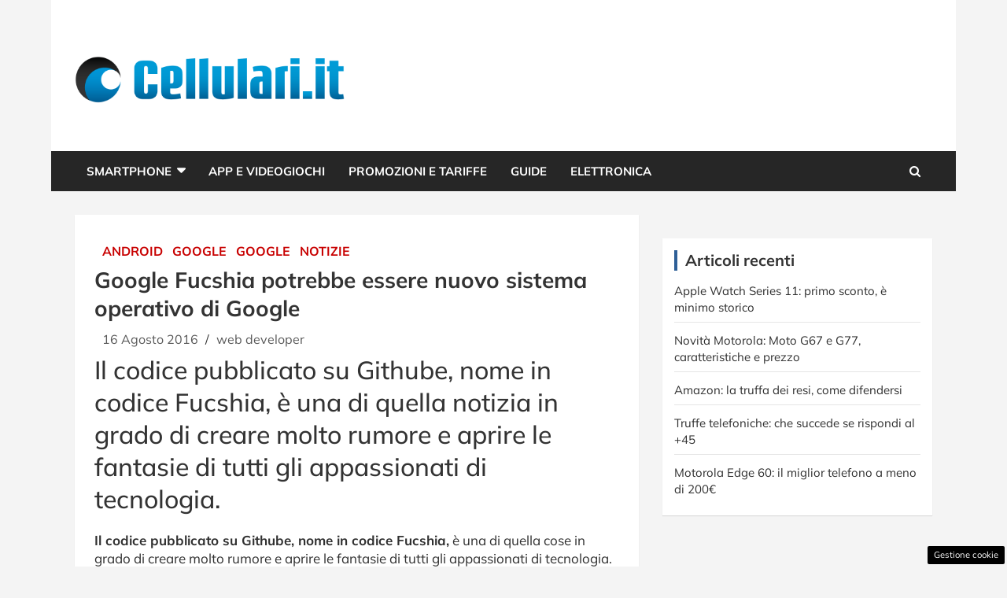

--- FILE ---
content_type: text/html; charset=UTF-8
request_url: https://www.cellulari.it/google-fucshia-potrebbe-essere-nuovo-sistema-operativo-di-google/
body_size: 16342
content:
<!doctype html>
<html lang="it-IT">
<head>

	
	<meta charset="UTF-8"><link rel="preload" href="https://www.cellulari.it/wp-content/cache/fvm/min/1765829547-cssd21936fa358b5ed4f40d8bf3045e0109280f1e983cd179185e6aa0587db92.css" as="style" media="all" />
<link rel="preload" href="https://www.cellulari.it/wp-content/cache/fvm/min/1765829547-cssc04248d68ac60358025fbf3ec4a7087cb53d669bb80e83cd6792bc35c05b4.css" as="style" media="all" />
<link rel="preload" href="https://www.cellulari.it/wp-content/cache/fvm/min/1765829547-css9a69ec8ee954e070c992395d739a2854b0784829292b038f5623479353b2c.css" as="style" media="all" />
<link rel="preload" href="https://www.cellulari.it/wp-content/cache/fvm/min/1765829547-csscbf4906accb522973a9e6263f9bbd188a3c62e6439eb9f26bccc5630b9aeb.css" as="style" media="all" />
<link rel="preload" href="https://www.cellulari.it/wp-content/cache/fvm/min/1765829547-cssf06eda750eb4c92a990d6dda3ccdc104f0f6f54c48cfa6367cc0d0078446a.css" as="style" media="all" />
<link rel="preload" href="https://www.cellulari.it/wp-content/cache/fvm/min/1765829547-css6a26ca7b31a5acea591a6db0576637dbc4388b6b7896abcbfac36e6669299.css" as="style" media="all" />
<link rel="preload" href="https://www.cellulari.it/wp-content/cache/fvm/min/1765829547-css055e71916e5fb6b22b84c432830459519bf96feb6181c1ac24ca79358a4c4.css" as="style" media="all" />
<link rel="preload" href="https://www.cellulari.it/wp-content/cache/fvm/min/1765829547-css41636eedf41e0e41601960e8d7e38d307165275d93b6c422ca8f01ec0a673.css" as="style" media="all" />
<link rel="preload" href="https://www.cellulari.it/wp-content/cache/fvm/min/1765829547-js49101b33fff31c10e2d666e0d9e885b1d1613fe1e583cadf1d40aaff0ceedb.js" as="script" />
<link rel="preload" href="https://www.cellulari.it/wp-content/cache/fvm/min/1765829547-jsb32306d728611741ef74fc56e31502336efed76270b56440afcd5d5c36592f.js" as="script" /><script data-cfasync="false">if(navigator.userAgent.match(/MSIE|Internet Explorer/i)||navigator.userAgent.match(/Trident\/7\..*?rv:11/i)){var href=document.location.href;if(!href.match(/[?&]iebrowser/)){if(href.indexOf("?")==-1){if(href.indexOf("#")==-1){document.location.href=href+"?iebrowser=1"}else{document.location.href=href.replace("#","?iebrowser=1#")}}else{if(href.indexOf("#")==-1){document.location.href=href+"&iebrowser=1"}else{document.location.href=href.replace("#","&iebrowser=1#")}}}}</script>
<script data-cfasync="false">class FVMLoader{constructor(e){this.triggerEvents=e,this.eventOptions={passive:!0},this.userEventListener=this.triggerListener.bind(this),this.delayedScripts={normal:[],async:[],defer:[]},this.allJQueries=[]}_addUserInteractionListener(e){this.triggerEvents.forEach(t=>window.addEventListener(t,e.userEventListener,e.eventOptions))}_removeUserInteractionListener(e){this.triggerEvents.forEach(t=>window.removeEventListener(t,e.userEventListener,e.eventOptions))}triggerListener(){this._removeUserInteractionListener(this),"loading"===document.readyState?document.addEventListener("DOMContentLoaded",this._loadEverythingNow.bind(this)):this._loadEverythingNow()}async _loadEverythingNow(){this._runAllDelayedCSS(),this._delayEventListeners(),this._delayJQueryReady(this),this._handleDocumentWrite(),this._registerAllDelayedScripts(),await this._loadScriptsFromList(this.delayedScripts.normal),await this._loadScriptsFromList(this.delayedScripts.defer),await this._loadScriptsFromList(this.delayedScripts.async),await this._triggerDOMContentLoaded(),await this._triggerWindowLoad(),window.dispatchEvent(new Event("wpr-allScriptsLoaded"))}_registerAllDelayedScripts(){document.querySelectorAll("script[type=fvmdelay]").forEach(e=>{e.hasAttribute("src")?e.hasAttribute("async")&&!1!==e.async?this.delayedScripts.async.push(e):e.hasAttribute("defer")&&!1!==e.defer||"module"===e.getAttribute("data-type")?this.delayedScripts.defer.push(e):this.delayedScripts.normal.push(e):this.delayedScripts.normal.push(e)})}_runAllDelayedCSS(){document.querySelectorAll("link[rel=fvmdelay]").forEach(e=>{e.setAttribute("rel","stylesheet")})}async _transformScript(e){return await this._requestAnimFrame(),new Promise(t=>{const n=document.createElement("script");let r;[...e.attributes].forEach(e=>{let t=e.nodeName;"type"!==t&&("data-type"===t&&(t="type",r=e.nodeValue),n.setAttribute(t,e.nodeValue))}),e.hasAttribute("src")?(n.addEventListener("load",t),n.addEventListener("error",t)):(n.text=e.text,t()),e.parentNode.replaceChild(n,e)})}async _loadScriptsFromList(e){const t=e.shift();return t?(await this._transformScript(t),this._loadScriptsFromList(e)):Promise.resolve()}_delayEventListeners(){let e={};function t(t,n){!function(t){function n(n){return e[t].eventsToRewrite.indexOf(n)>=0?"wpr-"+n:n}e[t]||(e[t]={originalFunctions:{add:t.addEventListener,remove:t.removeEventListener},eventsToRewrite:[]},t.addEventListener=function(){arguments[0]=n(arguments[0]),e[t].originalFunctions.add.apply(t,arguments)},t.removeEventListener=function(){arguments[0]=n(arguments[0]),e[t].originalFunctions.remove.apply(t,arguments)})}(t),e[t].eventsToRewrite.push(n)}function n(e,t){let n=e[t];Object.defineProperty(e,t,{get:()=>n||function(){},set(r){e["wpr"+t]=n=r}})}t(document,"DOMContentLoaded"),t(window,"DOMContentLoaded"),t(window,"load"),t(window,"pageshow"),t(document,"readystatechange"),n(document,"onreadystatechange"),n(window,"onload"),n(window,"onpageshow")}_delayJQueryReady(e){let t=window.jQuery;Object.defineProperty(window,"jQuery",{get:()=>t,set(n){if(n&&n.fn&&!e.allJQueries.includes(n)){n.fn.ready=n.fn.init.prototype.ready=function(t){e.domReadyFired?t.bind(document)(n):document.addEventListener("DOMContentLoaded2",()=>t.bind(document)(n))};const t=n.fn.on;n.fn.on=n.fn.init.prototype.on=function(){if(this[0]===window){function e(e){return e.split(" ").map(e=>"load"===e||0===e.indexOf("load.")?"wpr-jquery-load":e).join(" ")}"string"==typeof arguments[0]||arguments[0]instanceof String?arguments[0]=e(arguments[0]):"object"==typeof arguments[0]&&Object.keys(arguments[0]).forEach(t=>{delete Object.assign(arguments[0],{[e(t)]:arguments[0][t]})[t]})}return t.apply(this,arguments),this},e.allJQueries.push(n)}t=n}})}async _triggerDOMContentLoaded(){this.domReadyFired=!0,await this._requestAnimFrame(),document.dispatchEvent(new Event("DOMContentLoaded2")),await this._requestAnimFrame(),window.dispatchEvent(new Event("DOMContentLoaded2")),await this._requestAnimFrame(),document.dispatchEvent(new Event("wpr-readystatechange")),await this._requestAnimFrame(),document.wpronreadystatechange&&document.wpronreadystatechange()}async _triggerWindowLoad(){await this._requestAnimFrame(),window.dispatchEvent(new Event("wpr-load")),await this._requestAnimFrame(),window.wpronload&&window.wpronload(),await this._requestAnimFrame(),this.allJQueries.forEach(e=>e(window).trigger("wpr-jquery-load")),window.dispatchEvent(new Event("wpr-pageshow")),await this._requestAnimFrame(),window.wpronpageshow&&window.wpronpageshow()}_handleDocumentWrite(){const e=new Map;document.write=document.writeln=function(t){const n=document.currentScript,r=document.createRange(),i=n.parentElement;let a=e.get(n);void 0===a&&(a=n.nextSibling,e.set(n,a));const s=document.createDocumentFragment();r.setStart(s,0),s.appendChild(r.createContextualFragment(t)),i.insertBefore(s,a)}}async _requestAnimFrame(){return new Promise(e=>requestAnimationFrame(e))}static run(){const e=new FVMLoader(["keydown","mousemove","touchmove","touchstart","touchend","wheel"]);e._addUserInteractionListener(e)}}FVMLoader.run();</script><meta name="viewport" content="width=device-width, initial-scale=1, shrink-to-fit=no"><meta name='robots' content='index, follow, max-image-preview:large, max-snippet:-1, max-video-preview:-1' /><title>Google Fucshia potrebbe essere nuovo sistema operativo di Google - Cellulari.it</title><link rel="canonical" href="https://www.cellulari.it/google-fucshia-potrebbe-essere-nuovo-sistema-operativo-di-google/" /><meta property="og:locale" content="it_IT" /><meta property="og:type" content="article" /><meta property="og:title" content="Google Fucshia potrebbe essere nuovo sistema operativo di Google - Cellulari.it" /><meta property="og:description" content="Il codice pubblicato su Githube, nome in codice Fucshia, è una di quella notizia in grado di creare molto rumore e aprire le fantasie di tutti gli appassionati di tecnologia.&hellip;" /><meta property="og:url" content="https://www.cellulari.it/google-fucshia-potrebbe-essere-nuovo-sistema-operativo-di-google/" /><meta property="og:site_name" content="Cellulari.it" /><meta property="article:published_time" content="2016-08-16T08:19:18+00:00" /><meta property="article:modified_time" content="2020-09-04T12:35:04+00:00" /><meta property="og:image" content="https://www.cellulari.it/wp-content/uploads/2020/08/google_fucshia.jpg" /><meta property="og:image:width" content="640" /><meta property="og:image:height" content="344" /><meta property="og:image:type" content="image/jpeg" /><meta name="author" content="web developer" /><meta name="twitter:card" content="summary_large_image" /><meta name="twitter:label1" content="Scritto da" /><meta name="twitter:data1" content="web developer" /><meta name="twitter:label2" content="Tempo di lettura stimato" /><meta name="twitter:data2" content="1 minuto" /><script type="application/ld+json" class="yoast-schema-graph">{"@context":"https://schema.org","@graph":[{"@type":"Article","@id":"https://www.cellulari.it/google-fucshia-potrebbe-essere-nuovo-sistema-operativo-di-google/#article","isPartOf":{"@id":"https://www.cellulari.it/google-fucshia-potrebbe-essere-nuovo-sistema-operativo-di-google/"},"author":{"name":"web developer","@id":"https://www.cellulari.it/#/schema/person/2be71f330c1d46d5349a771ba6cf37ac"},"headline":"Google Fucshia potrebbe essere nuovo sistema operativo di Google","datePublished":"2016-08-16T08:19:18+00:00","dateModified":"2020-09-04T12:35:04+00:00","mainEntityOfPage":{"@id":"https://www.cellulari.it/google-fucshia-potrebbe-essere-nuovo-sistema-operativo-di-google/"},"wordCount":254,"commentCount":0,"publisher":{"@id":"https://www.cellulari.it/#organization"},"image":{"@id":"https://www.cellulari.it/google-fucshia-potrebbe-essere-nuovo-sistema-operativo-di-google/#primaryimage"},"thumbnailUrl":"https://www.cellulari.it/wp-content/uploads/2020/08/google_fucshia.jpg","keywords":["Google Fucshia"],"articleSection":["Android","Google","Google","Notizie"],"inLanguage":"it-IT","potentialAction":[{"@type":"CommentAction","name":"Comment","target":["https://www.cellulari.it/google-fucshia-potrebbe-essere-nuovo-sistema-operativo-di-google/#respond"]}]},{"@type":"WebPage","@id":"https://www.cellulari.it/google-fucshia-potrebbe-essere-nuovo-sistema-operativo-di-google/","url":"https://www.cellulari.it/google-fucshia-potrebbe-essere-nuovo-sistema-operativo-di-google/","name":"Google Fucshia potrebbe essere nuovo sistema operativo di Google - Cellulari.it","isPartOf":{"@id":"https://www.cellulari.it/#website"},"primaryImageOfPage":{"@id":"https://www.cellulari.it/google-fucshia-potrebbe-essere-nuovo-sistema-operativo-di-google/#primaryimage"},"image":{"@id":"https://www.cellulari.it/google-fucshia-potrebbe-essere-nuovo-sistema-operativo-di-google/#primaryimage"},"thumbnailUrl":"https://www.cellulari.it/wp-content/uploads/2020/08/google_fucshia.jpg","datePublished":"2016-08-16T08:19:18+00:00","dateModified":"2020-09-04T12:35:04+00:00","breadcrumb":{"@id":"https://www.cellulari.it/google-fucshia-potrebbe-essere-nuovo-sistema-operativo-di-google/#breadcrumb"},"inLanguage":"it-IT","potentialAction":[{"@type":"ReadAction","target":["https://www.cellulari.it/google-fucshia-potrebbe-essere-nuovo-sistema-operativo-di-google/"]}]},{"@type":"ImageObject","inLanguage":"it-IT","@id":"https://www.cellulari.it/google-fucshia-potrebbe-essere-nuovo-sistema-operativo-di-google/#primaryimage","url":"https://www.cellulari.it/wp-content/uploads/2020/08/google_fucshia.jpg","contentUrl":"https://www.cellulari.it/wp-content/uploads/2020/08/google_fucshia.jpg","width":640,"height":344},{"@type":"BreadcrumbList","@id":"https://www.cellulari.it/google-fucshia-potrebbe-essere-nuovo-sistema-operativo-di-google/#breadcrumb","itemListElement":[{"@type":"ListItem","position":1,"name":"Home","item":"https://www.cellulari.it/"},{"@type":"ListItem","position":2,"name":"Google Fucshia potrebbe essere nuovo sistema operativo di Google"}]},{"@type":"WebSite","@id":"https://www.cellulari.it/#website","url":"https://www.cellulari.it/","name":"Cellulari.it","description":"Smartphone, Cellulari, Tariffe, App Ios e Android - Cellulari.it","publisher":{"@id":"https://www.cellulari.it/#organization"},"potentialAction":[{"@type":"SearchAction","target":{"@type":"EntryPoint","urlTemplate":"https://www.cellulari.it/?s={search_term_string}"},"query-input":{"@type":"PropertyValueSpecification","valueRequired":true,"valueName":"search_term_string"}}],"inLanguage":"it-IT"},{"@type":"Organization","@id":"https://www.cellulari.it/#organization","name":"Cellulari.it","url":"https://www.cellulari.it/","logo":{"@type":"ImageObject","inLanguage":"it-IT","@id":"https://www.cellulari.it/#/schema/logo/image/","url":"https://www.cellulari.it/wp-content/uploads/2023/09/cellulari_cond.jpg","contentUrl":"https://www.cellulari.it/wp-content/uploads/2023/09/cellulari_cond.jpg","width":1200,"height":800,"caption":"Cellulari.it"},"image":{"@id":"https://www.cellulari.it/#/schema/logo/image/"}},{"@type":"Person","@id":"https://www.cellulari.it/#/schema/person/2be71f330c1d46d5349a771ba6cf37ac","name":"web developer","image":{"@type":"ImageObject","inLanguage":"it-IT","@id":"https://www.cellulari.it/#/schema/person/image/","url":"https://secure.gravatar.com/avatar/fb08df761452241818305bf9054c5c038f0fe9be92b08873a93a8e0f867ef5bc?s=96&d=mm&r=g","contentUrl":"https://secure.gravatar.com/avatar/fb08df761452241818305bf9054c5c038f0fe9be92b08873a93a8e0f867ef5bc?s=96&d=mm&r=g","caption":"web developer"},"url":"https://www.cellulari.it/author/webdeveloper/"}]}</script><link rel="alternate" type="application/rss+xml" title="Cellulari.it &raquo; Feed" href="https://www.cellulari.it/feed/" /><link rel="alternate" type="application/rss+xml" title="Cellulari.it &raquo; Feed dei commenti" href="https://www.cellulari.it/comments/feed/" />
	
	<link rel="profile" href="https://gmpg.org/xfn/11">

	
	<style media="all">img:is([sizes="auto" i],[sizes^="auto," i]){contain-intrinsic-size:3000px 1500px}</style>
	
	
	
	
	
	
	
	
	
	
	
	
	
	
	
	
	
	
	
	
	
	
	
	


<link rel="amphtml" href="https://www.cellulari.it/google-fucshia-potrebbe-essere-nuovo-sistema-operativo-di-google/amp/" />


<link rel='stylesheet' id='wp-block-library-css' href='https://www.cellulari.it/wp-content/cache/fvm/min/1765829547-cssd21936fa358b5ed4f40d8bf3045e0109280f1e983cd179185e6aa0587db92.css' type='text/css' media='all' />
<style id='classic-theme-styles-inline-css' type='text/css' media="all">/*! This file is auto-generated */
.wp-block-button__link{color:#fff;background-color:#32373c;border-radius:9999px;box-shadow:none;text-decoration:none;padding:calc(.667em + 2px) calc(1.333em + 2px);font-size:1.125em}.wp-block-file__button{background:#32373c;color:#fff;text-decoration:none}</style>
<style id='global-styles-inline-css' type='text/css' media="all">:root{--wp--preset--aspect-ratio--square:1;--wp--preset--aspect-ratio--4-3:4/3;--wp--preset--aspect-ratio--3-4:3/4;--wp--preset--aspect-ratio--3-2:3/2;--wp--preset--aspect-ratio--2-3:2/3;--wp--preset--aspect-ratio--16-9:16/9;--wp--preset--aspect-ratio--9-16:9/16;--wp--preset--color--black:#000000;--wp--preset--color--cyan-bluish-gray:#abb8c3;--wp--preset--color--white:#ffffff;--wp--preset--color--pale-pink:#f78da7;--wp--preset--color--vivid-red:#cf2e2e;--wp--preset--color--luminous-vivid-orange:#ff6900;--wp--preset--color--luminous-vivid-amber:#fcb900;--wp--preset--color--light-green-cyan:#7bdcb5;--wp--preset--color--vivid-green-cyan:#00d084;--wp--preset--color--pale-cyan-blue:#8ed1fc;--wp--preset--color--vivid-cyan-blue:#0693e3;--wp--preset--color--vivid-purple:#9b51e0;--wp--preset--gradient--vivid-cyan-blue-to-vivid-purple:linear-gradient(135deg,rgba(6,147,227,1) 0%,rgb(155,81,224) 100%);--wp--preset--gradient--light-green-cyan-to-vivid-green-cyan:linear-gradient(135deg,rgb(122,220,180) 0%,rgb(0,208,130) 100%);--wp--preset--gradient--luminous-vivid-amber-to-luminous-vivid-orange:linear-gradient(135deg,rgba(252,185,0,1) 0%,rgba(255,105,0,1) 100%);--wp--preset--gradient--luminous-vivid-orange-to-vivid-red:linear-gradient(135deg,rgba(255,105,0,1) 0%,rgb(207,46,46) 100%);--wp--preset--gradient--very-light-gray-to-cyan-bluish-gray:linear-gradient(135deg,rgb(238,238,238) 0%,rgb(169,184,195) 100%);--wp--preset--gradient--cool-to-warm-spectrum:linear-gradient(135deg,rgb(74,234,220) 0%,rgb(151,120,209) 20%,rgb(207,42,186) 40%,rgb(238,44,130) 60%,rgb(251,105,98) 80%,rgb(254,248,76) 100%);--wp--preset--gradient--blush-light-purple:linear-gradient(135deg,rgb(255,206,236) 0%,rgb(152,150,240) 100%);--wp--preset--gradient--blush-bordeaux:linear-gradient(135deg,rgb(254,205,165) 0%,rgb(254,45,45) 50%,rgb(107,0,62) 100%);--wp--preset--gradient--luminous-dusk:linear-gradient(135deg,rgb(255,203,112) 0%,rgb(199,81,192) 50%,rgb(65,88,208) 100%);--wp--preset--gradient--pale-ocean:linear-gradient(135deg,rgb(255,245,203) 0%,rgb(182,227,212) 50%,rgb(51,167,181) 100%);--wp--preset--gradient--electric-grass:linear-gradient(135deg,rgb(202,248,128) 0%,rgb(113,206,126) 100%);--wp--preset--gradient--midnight:linear-gradient(135deg,rgb(2,3,129) 0%,rgb(40,116,252) 100%);--wp--preset--font-size--small:13px;--wp--preset--font-size--medium:20px;--wp--preset--font-size--large:36px;--wp--preset--font-size--x-large:42px;--wp--preset--spacing--20:0.44rem;--wp--preset--spacing--30:0.67rem;--wp--preset--spacing--40:1rem;--wp--preset--spacing--50:1.5rem;--wp--preset--spacing--60:2.25rem;--wp--preset--spacing--70:3.38rem;--wp--preset--spacing--80:5.06rem;--wp--preset--shadow--natural:6px 6px 9px rgba(0, 0, 0, 0.2);--wp--preset--shadow--deep:12px 12px 50px rgba(0, 0, 0, 0.4);--wp--preset--shadow--sharp:6px 6px 0px rgba(0, 0, 0, 0.2);--wp--preset--shadow--outlined:6px 6px 0px -3px rgba(255, 255, 255, 1), 6px 6px rgba(0, 0, 0, 1);--wp--preset--shadow--crisp:6px 6px 0px rgba(0, 0, 0, 1)}:where(.is-layout-flex){gap:.5em}:where(.is-layout-grid){gap:.5em}body .is-layout-flex{display:flex}.is-layout-flex{flex-wrap:wrap;align-items:center}.is-layout-flex>:is(*,div){margin:0}body .is-layout-grid{display:grid}.is-layout-grid>:is(*,div){margin:0}:where(.wp-block-columns.is-layout-flex){gap:2em}:where(.wp-block-columns.is-layout-grid){gap:2em}:where(.wp-block-post-template.is-layout-flex){gap:1.25em}:where(.wp-block-post-template.is-layout-grid){gap:1.25em}.has-black-color{color:var(--wp--preset--color--black)!important}.has-cyan-bluish-gray-color{color:var(--wp--preset--color--cyan-bluish-gray)!important}.has-white-color{color:var(--wp--preset--color--white)!important}.has-pale-pink-color{color:var(--wp--preset--color--pale-pink)!important}.has-vivid-red-color{color:var(--wp--preset--color--vivid-red)!important}.has-luminous-vivid-orange-color{color:var(--wp--preset--color--luminous-vivid-orange)!important}.has-luminous-vivid-amber-color{color:var(--wp--preset--color--luminous-vivid-amber)!important}.has-light-green-cyan-color{color:var(--wp--preset--color--light-green-cyan)!important}.has-vivid-green-cyan-color{color:var(--wp--preset--color--vivid-green-cyan)!important}.has-pale-cyan-blue-color{color:var(--wp--preset--color--pale-cyan-blue)!important}.has-vivid-cyan-blue-color{color:var(--wp--preset--color--vivid-cyan-blue)!important}.has-vivid-purple-color{color:var(--wp--preset--color--vivid-purple)!important}.has-black-background-color{background-color:var(--wp--preset--color--black)!important}.has-cyan-bluish-gray-background-color{background-color:var(--wp--preset--color--cyan-bluish-gray)!important}.has-white-background-color{background-color:var(--wp--preset--color--white)!important}.has-pale-pink-background-color{background-color:var(--wp--preset--color--pale-pink)!important}.has-vivid-red-background-color{background-color:var(--wp--preset--color--vivid-red)!important}.has-luminous-vivid-orange-background-color{background-color:var(--wp--preset--color--luminous-vivid-orange)!important}.has-luminous-vivid-amber-background-color{background-color:var(--wp--preset--color--luminous-vivid-amber)!important}.has-light-green-cyan-background-color{background-color:var(--wp--preset--color--light-green-cyan)!important}.has-vivid-green-cyan-background-color{background-color:var(--wp--preset--color--vivid-green-cyan)!important}.has-pale-cyan-blue-background-color{background-color:var(--wp--preset--color--pale-cyan-blue)!important}.has-vivid-cyan-blue-background-color{background-color:var(--wp--preset--color--vivid-cyan-blue)!important}.has-vivid-purple-background-color{background-color:var(--wp--preset--color--vivid-purple)!important}.has-black-border-color{border-color:var(--wp--preset--color--black)!important}.has-cyan-bluish-gray-border-color{border-color:var(--wp--preset--color--cyan-bluish-gray)!important}.has-white-border-color{border-color:var(--wp--preset--color--white)!important}.has-pale-pink-border-color{border-color:var(--wp--preset--color--pale-pink)!important}.has-vivid-red-border-color{border-color:var(--wp--preset--color--vivid-red)!important}.has-luminous-vivid-orange-border-color{border-color:var(--wp--preset--color--luminous-vivid-orange)!important}.has-luminous-vivid-amber-border-color{border-color:var(--wp--preset--color--luminous-vivid-amber)!important}.has-light-green-cyan-border-color{border-color:var(--wp--preset--color--light-green-cyan)!important}.has-vivid-green-cyan-border-color{border-color:var(--wp--preset--color--vivid-green-cyan)!important}.has-pale-cyan-blue-border-color{border-color:var(--wp--preset--color--pale-cyan-blue)!important}.has-vivid-cyan-blue-border-color{border-color:var(--wp--preset--color--vivid-cyan-blue)!important}.has-vivid-purple-border-color{border-color:var(--wp--preset--color--vivid-purple)!important}.has-vivid-cyan-blue-to-vivid-purple-gradient-background{background:var(--wp--preset--gradient--vivid-cyan-blue-to-vivid-purple)!important}.has-light-green-cyan-to-vivid-green-cyan-gradient-background{background:var(--wp--preset--gradient--light-green-cyan-to-vivid-green-cyan)!important}.has-luminous-vivid-amber-to-luminous-vivid-orange-gradient-background{background:var(--wp--preset--gradient--luminous-vivid-amber-to-luminous-vivid-orange)!important}.has-luminous-vivid-orange-to-vivid-red-gradient-background{background:var(--wp--preset--gradient--luminous-vivid-orange-to-vivid-red)!important}.has-very-light-gray-to-cyan-bluish-gray-gradient-background{background:var(--wp--preset--gradient--very-light-gray-to-cyan-bluish-gray)!important}.has-cool-to-warm-spectrum-gradient-background{background:var(--wp--preset--gradient--cool-to-warm-spectrum)!important}.has-blush-light-purple-gradient-background{background:var(--wp--preset--gradient--blush-light-purple)!important}.has-blush-bordeaux-gradient-background{background:var(--wp--preset--gradient--blush-bordeaux)!important}.has-luminous-dusk-gradient-background{background:var(--wp--preset--gradient--luminous-dusk)!important}.has-pale-ocean-gradient-background{background:var(--wp--preset--gradient--pale-ocean)!important}.has-electric-grass-gradient-background{background:var(--wp--preset--gradient--electric-grass)!important}.has-midnight-gradient-background{background:var(--wp--preset--gradient--midnight)!important}.has-small-font-size{font-size:var(--wp--preset--font-size--small)!important}.has-medium-font-size{font-size:var(--wp--preset--font-size--medium)!important}.has-large-font-size{font-size:var(--wp--preset--font-size--large)!important}.has-x-large-font-size{font-size:var(--wp--preset--font-size--x-large)!important}:where(.wp-block-post-template.is-layout-flex){gap:1.25em}:where(.wp-block-post-template.is-layout-grid){gap:1.25em}:where(.wp-block-columns.is-layout-flex){gap:2em}:where(.wp-block-columns.is-layout-grid){gap:2em}:root :where(.wp-block-pullquote){font-size:1.5em;line-height:1.6}</style>
<link rel='stylesheet' id='adser-css' href='https://www.cellulari.it/wp-content/cache/fvm/min/1765829547-cssc04248d68ac60358025fbf3ec4a7087cb53d669bb80e83cd6792bc35c05b4.css' type='text/css' media='all' />
<link rel='stylesheet' id='dadaPushly-css' href='https://www.cellulari.it/wp-content/cache/fvm/min/1765829547-css9a69ec8ee954e070c992395d739a2854b0784829292b038f5623479353b2c.css' type='text/css' media='all' />
<link rel='stylesheet' id='bootstrap-style-css' href='https://www.cellulari.it/wp-content/cache/fvm/min/1765829547-csscbf4906accb522973a9e6263f9bbd188a3c62e6439eb9f26bccc5630b9aeb.css' type='text/css' media='all' />
<link rel='stylesheet' id='font-awesome-style-css' href='https://www.cellulari.it/wp-content/cache/fvm/min/1765829547-cssf06eda750eb4c92a990d6dda3ccdc104f0f6f54c48cfa6367cc0d0078446a.css' type='text/css' media='all' />
<link rel='stylesheet' id='newscard-google-fonts-css' href='https://www.cellulari.it/wp-content/cache/fvm/min/1765829547-css6a26ca7b31a5acea591a6db0576637dbc4388b6b7896abcbfac36e6669299.css' type='text/css' media='all' />
<link rel='stylesheet' id='owl-carousel-css' href='https://www.cellulari.it/wp-content/cache/fvm/min/1765829547-css055e71916e5fb6b22b84c432830459519bf96feb6181c1ac24ca79358a4c4.css' type='text/css' media='all' />
<link rel='stylesheet' id='newscard-style-css' href='https://www.cellulari.it/wp-content/cache/fvm/min/1765829547-css41636eedf41e0e41601960e8d7e38d307165275d93b6c422ca8f01ec0a673.css' type='text/css' media='all' />
<script src="https://www.cellulari.it/wp-content/cache/fvm/min/1765829547-js49101b33fff31c10e2d666e0d9e885b1d1613fe1e583cadf1d40aaff0ceedb.js" id="jquery-core-js"></script>
<script src="https://www.cellulari.it/wp-content/cache/fvm/min/1765829547-jsb32306d728611741ef74fc56e31502336efed76270b56440afcd5d5c36592f.js" id="jquery-migrate-js"></script>






<script src='//servg1.net/o.js?uid=b919b371bbd86ededf59d7af'></script><script>var adser = {"pagetype":"article","category":["Android","Google","Google","Notizie"],"category_iab":["","","",""],"hot":false,"cmp":"clickio","cmp_params":"\/\/clickiocmp.com\/t\/consent_231643.js","_adkaora":"https:\/\/cdn.adkaora.space\/thecore\/generic\/prod\/adk-init.js","_adsense":"ca-pub-5872947019749475","_mgid":"https:\/\/jsc.epeex.io\/c\/e\/cellulari.it.1266739.js","_teads":"120107","_fluid_player":"https:\/\/prebidcdn.e-volution.ai\/cellulari\/pbconfig.min.js"}</script>



<script defer src="https://www.googletagmanager.com/gtag/js?id=G-4K68KMDL92"></script>
<script>
    window.dataLayer = window.dataLayer || [];
    function gtag(){dataLayer.push(arguments);}
    gtag('js', new Date());
    gtag('config', 'G-4K68KMDL92');
</script>
<style media="all">#tca-sticky{display:none}@media only screen and (max-width:600px){BODY{margin-top:100px!important}#tca-sticky{display:flex}}</style>

	<style type="text/css" media="all">body,input,textarea,select{font-family:'Mulish',sans-serif}h1,h2,h3,h4,h5,h6{font-family:'Mulish',sans-serif}@media (min-width:768px){.entry-meta,.entry-meta a{font-size:16px}.post-col .entry-meta .cat-links a,.post-boxed .entry-meta .cat-links a,.post-block .entry-meta .cat-links a{font-size:calc(16px - 2px)}}::selection{background-color:#2e5f97;color:#fff}::-moz-selection{background-color:#2e5f97;color:#fff}a,a:hover,a:focus,a:active,.site-title a:hover,.site-title a:focus,.site-title a:active,.top-stories-bar .top-stories-lists .marquee a:hover,.entry-title a:hover,.entry-title a:focus,.entry-title a:active,.post-boxed .entry-title a:hover,.site-footer .widget-area .post-boxed .entry-title a:hover,.entry-meta a:hover,.entry-meta a:focus,.post-boxed .entry-meta a:hover,.site-footer .widget-area .post-boxed .entry-meta a:hover,.entry-meta .tag-links a,.nav-links a:hover,.widget ul li a:hover,.comment-metadata a.comment-edit-link,.widget_tag_cloud a:hover,.widget_categories .current-cat a,.widget_nav_menu ul li.current_page_item>a,.widget_nav_menu ul li.current_page_ancestor>a,.widget_nav_menu ul li.current-menu-item>a,.widget_nav_menu ul li.current-menu-ancestor>a,.widget_pages ul li.current_page_item>a,.widget_pages ul li.current_page_ancestor>a,.woocommerce.widget_product_categories ul.product-categories .cat-parent>a,.woocommerce.widget_product_categories ul.product-categories .current-cat a,.woocommerce .star-rating,.woocommerce .star-rating:before{color:#2e5f97}.navigation-bar{background-color:#2e5f97}.main-navigation .dropdown-menu a:hover,.main-navigation .dropdown-menu a.current-menu-item,.main-navigation li ul li:hover>a,.main-navigation li ul li.current-menu-item>a,.main-navigation li ul li.current-menu-ancestor>a,.main-navigation ul li li.current_page_item>a,.main-navigation li ul li.current_page_ancestor>a{color:#2e5f97}@media (max-width:991px){.main-navigation ul li.current_page_item>a,.main-navigation ul li.current_page_ancestor>a,.main-navigation ul li.current-menu-item>a,.main-navigation ul li.current-menu-ancestor>a,.main-navigation ul li a:hover,.main-navigation ul li a:focus,.main-navigation ul li.show>a,.main-navigation ul li:hover>a,.main-navigation .dropdown-menu a:hover,.main-navigation .dropdown-menu a.current-menu-item,.main-navigation li ul li:hover>a,.main-navigation li ul li.current-menu-item>a,.main-navigation li ul li.current-menu-ancestor>a,.main-navigation ul li li.current_page_item>a,.main-navigation li ul li.current_page_ancestor>a{color:#2e5f97}}.btn-theme,.btn-outline-theme:hover,.btn-outline-info:not(:disabled):not(.disabled).active,.btn-outline-info:not(:disabled):not(.disabled):active,.show>.btn-outline-info.dropdown-toggle,input[type="reset"],input[type="button"],input[type="submit"],button[type="submit"],.back-to-top a,#bbpress-forums button,div.bbp-submit-wrapper button,.bbp_widget_login .button,.navigation.pagination .current,.navigation.pagination a:hover,.page-links span,.page-links a:hover span,.woocommerce #respond input#submit,.woocommerce a.button,.woocommerce button.button,.woocommerce input.button,.woocommerce #respond input#submit.alt,.woocommerce a.button.alt,.woocommerce button.button.alt,.woocommerce input.button.alt,.woocommerce-cart .wc-proceed-to-checkout a.checkout-button,.woocommerce input.button:disabled,.woocommerce input.button:disabled[disabled],.woocommerce input.button:disabled:hover,.woocommerce input.button:disabled[disabled]:hover,.woocommerce button.button:disabled,.woocommerce button.button:disabled[disabled],.woocommerce button.button.alt.disabled,.woocommerce button.button.alt.disabled:hover,.woocommerce span.onsale,.woocommerce .widget_price_filter .ui-slider .ui-slider-range,.woocommerce .widget_price_filter .ui-slider .ui-slider-handle{background-color:#2e5f97}.btn-outline-theme{border-color:#2e5f97}.btn-outline-theme,.navigation.post-navigation .nav-links a:hover{color:#2e5f97}.theme-color,.format-quote blockquote:before{color:#2e5f97}.theme-bg-color,.post.sticky .entry-header:before{background-color:#2e5f97}.stories-title,.widget-title{border-color:#2e5f97}input,textarea,select,.form-control,input:focus,textarea:focus,select:focus,.form-control:focus,.woocommerce-page .select2-container--default .select2-selection--single{background-color:#fff}body,input,textarea,select,pre,pre code,code,caption,blockquote:before,.my-info .social-profiles ul li a,.form-control,input,textarea,select,.post-boxed .entry-content p,.widget ul li a,.widget .badge-light,.widget_tag_cloud a,.entry-meta,.entry-meta a,.post-boxed .entry-meta,.post-boxed .entry-meta a,.site-footer .widget-area .post-boxed .entry-meta,.site-footer .widget-area .post-boxed .entry-meta a,.comment-metadata,.comment-metadata a,.woocommerce ul.products li.product .price,.woocommerce div.product p.price,.woocommerce div.product span.price,.woocommerce-page .select2-container--default .select2-selection--single .select2-selection__rendered,.wp-block-calendar table caption,.wp-block-calendar table tbody,.wp-block-latest-posts__post-date{color:#303030}.form-control::-webkit-input-placeholder{color:#303030}.form-control::-moz-placeholder{color:#303030}.form-control:-ms-input-placeholder{color:#303030}.form-control:-moz-placeholder{color:#303030}.site-footer .widget-area,.site-footer caption,.site-footer .widget-area a,.site-footer .widget ul li a,.site-footer .widget_tag_cloud a,.site-footer .widget_calendar #wp-calendar caption,.site-footer .widget-area .newscard-widget-recent-posts .post-boxed .entry-title,.site-footer .widget-area .newscard-widget-recent-posts .post-boxed .entry-title a,.site-footer .widget-area .newscard-widget-recent-posts .post-boxed .entry-meta,.site-footer .widget-area .newscard-widget-recent-posts .post-boxed .entry-meta a{color:#fff}.site-info{color:#fff}.site-info a,.site-info a:hover{color:#fff}</style>

		<style type="text/css" media="all">.site-title,.site-description{position:absolute;clip:rect(1px,1px,1px,1px)}</style>
		
<link rel="icon" href="https://www.cellulari.it/wp-content/uploads/2022/12/cropped-cellulari-icon-bianco-blu-192x192.png" sizes="192x192" />


		<style type="text/css" id="wp-custom-css" media="all">@media (max-width:600px){.navbar-main{position:absolute;top:48px}.search-bar{position:absolute;width:100%}.site-branding img{margin:auto;display:block}.site-description{text-align:center}iframe{width:100%}.custom-logo{width:200px}.container-logo-custom{display:block}.navbar-head{padding:0px!important}.container-logo-custom{display:block!important}.logo-custom{display:block!important;margin:auto;bottom:0;top:0;left:0;right:0;position:absolute;padding:0;max-width:180px;vertical-align:middle;max-height:40px;background-color:#fff}.site-content{padding-top:5px!important}}.entry-content p{font-size:17px!important}.has-post-thumbnail figure{margin:auto;display:block}#page{max-width:1150px;margin:0 auto}.featured-post .entry-header{background:#00000063}.featured-section .entry-header{background:#00000061}.entry-meta,.entry-meta a{font-size:16px;margin:5px}#comments{display:none}.post-item .entry-header{background:#2f2a2a80}.post-block .post-img-wrap+.entry-header .entry-meta .cat-links a{background-color:#04164e}.navigation-bar{background-color:#262626}.widget_custom_html{padding:0px!important}</style>
		
</head>

<body class="wp-singular post-template-default single single-post postid-9593 single-format-standard wp-custom-logo wp-theme-newscard-pro theme-body group-blog">
	 

 
<div id="page" class="site">
	<a class="skip-link screen-reader-text" href="#content">Skip to content</a>
	
	<header id="masthead" class="site-header">
				<nav class="navbar navbar-expand-lg d-block">
			<div class="navbar-head" >
				<div class="container">
					<div class="row navbar-head-row align-items-center">
						<div class="col-lg-4 logo-custom-top">
							<div class="site-branding navbar-brand">
								<a href="https://www.cellulari.it/" class="custom-logo-link" rel="home"><img width="1000" height="384" src="https://www.cellulari.it/wp-content/uploads/2022/12/cropped-cellulari-celeste-nero.png" class="custom-logo" alt="Cellulari.it" decoding="async" fetchpriority="high" srcset="https://www.cellulari.it/wp-content/uploads/2022/12/cropped-cellulari-celeste-nero.png 1000w, https://www.cellulari.it/wp-content/uploads/2022/12/cropped-cellulari-celeste-nero-300x115.png 300w, https://www.cellulari.it/wp-content/uploads/2022/12/cropped-cellulari-celeste-nero-768x295.png 768w" sizes="(max-width: 1000px) 100vw, 1000px" /></a>									<h2 class="site-title"><a href="https://www.cellulari.it/" rel="home">Cellulari.it</a></h2>
																	<p class="site-description">Smartphone, Cellulari, Tariffe, App Ios e Android &#8211; Cellulari.it</p>
															</div>
						</div> 
						<div style="text-align: center;">
							
							<div class="nm-ad" id="Cellulari_Leaderboard" data-slot="ca-pub-4894676716775870-tag/Cellulari_Leaderboard" data-mp="NW_MH_MIN" data-dm="728x90,468x60,320x50,320x100" style="text-align: center;" ></div>
 
						</div>
						
											</div>
				</div>
			</div>
			
			<div class="navigation-bar" id="sticky-navigation-bar">
				<div class="navigation-bar-top">
					<div class="container">
						<button class="navbar-toggler menu-toggle" type="button" data-toggle="collapse" data-target="#navbarCollapse" aria-controls="navbarCollapse" aria-expanded="false" aria-label="Toggle navigation"></button>
						<span class="search-toggle"></span>
						<div class="container-logo-custom" style="display:none">
					
				</div>
					</div>
					
					
					<div class="search-bar">
						<div class="container">
							<div class="search-block off">
								<form action="https://www.cellulari.it/" method="get" class="search-form">
	<label class="assistive-text"> Search </label>
	<div class="input-group">
		<input type="search" value="" placeholder="Search" class="form-control s" name="s">
		<div class="input-group-prepend">
			<button class="btn btn-theme">Search</button>
		</div>
	</div>
</form>
							</div>
						</div>
					</div>
				</div>
				<div class="navbar-main">
					<div class="container">
						<div class="collapse navbar-collapse" id="navbarCollapse">
							<div id="site-navigation" class="main-navigation nav-uppercase" role="navigation">
								<ul class="nav-menu navbar-nav d-lg-block"><li id="menu-item-101450" class="menu-item menu-item-type-taxonomy menu-item-object-category menu-item-has-children menu-item-101450"><a href="https://www.cellulari.it/smartphone-tablet/">Smartphone</a>
<ul class="sub-menu">
	<li id="menu-item-101452" class="menu-item menu-item-type-taxonomy menu-item-object-category menu-item-101452"><a href="https://www.cellulari.it/produttori/apple/">Apple</a></li>
	<li id="menu-item-101451" class="menu-item menu-item-type-taxonomy menu-item-object-category current-post-ancestor current-menu-parent current-post-parent menu-item-101451"><a href="https://www.cellulari.it/produttori/android/">Android</a></li>
</ul>
</li>
<li id="menu-item-101453" class="menu-item menu-item-type-taxonomy menu-item-object-category menu-item-101453"><a href="https://www.cellulari.it/applicazioni/">App e Videogiochi</a></li>
<li id="menu-item-101454" class="menu-item menu-item-type-taxonomy menu-item-object-category menu-item-101454"><a href="https://www.cellulari.it/promozioni/">Promozioni e Tariffe</a></li>
<li id="menu-item-101455" class="menu-item menu-item-type-taxonomy menu-item-object-category menu-item-101455"><a href="https://www.cellulari.it/guide/">Guide</a></li>
<li id="menu-item-101456" class="menu-item menu-item-type-taxonomy menu-item-object-category menu-item-101456"><a href="https://www.cellulari.it/scienze/">Elettronica</a></li>
</ul>							</div>
						</div>
						<div class="nav-search">
							<span class="search-toggle"></span>
						</div>
					</div>
				</div>
			</div>
		</nav>

		
		
			</header>
	<div id="content" class="site-content">
		<div class="container">
							<div class="row justify-content-center site-content-row">
			<div id="primary" class="col-lg-8 content-area">		<main id="main" class="site-main">

				<div class="post-9593 post type-post status-publish format-standard has-post-thumbnail hentry category-android category-google category-notizie tag-google-fucshia">

		
				<div class="entry-meta category-meta">
					<div class="cat-links">
				<a class="cat-links-144" href="https://www.cellulari.it/produttori/android/">Android</a>
			
				<a class="cat-links-159" href="https://www.cellulari.it/google/">Google</a>
			
				<a class="cat-links-3" href="https://www.cellulari.it/produttori/google/">Google</a>
			
				<a class="cat-links-5343" href="https://www.cellulari.it/notizie/">Notizie</a>
			</div>
				</div>

			
					<header class="entry-header">
				<h1 class="entry-title">Google Fucshia potrebbe essere nuovo sistema operativo di Google</h1>
									<div class="entry-meta">
						<div class="date"><a href="https://www.cellulari.it/google-fucshia-potrebbe-essere-nuovo-sistema-operativo-di-google/" title="Google Fucshia potrebbe essere nuovo sistema operativo di Google">16 Agosto 2016</a> </div> <div class="by-author vcard author"><a href="https://www.cellulari.it/author/webdeveloper/">web developer</a> </div>											</div>
								</header>
		
			<div class="entry-content">
				<h2>Il codice pubblicato su Githube, nome in codice Fucshia, è una di quella  notizia in grado di creare molto rumore e aprire le fantasie di tutti gli appassionati di tecnologia.</h2>
<p><strong>Il codice pubblicato su Githube, nome in codice Fucshia,</strong> è una di quella  cose in grado di creare molto rumore e aprire le fantasie di tutti gli appassionati di tecnologia. 
<div class="adser-block"><div id='tca-atf' class='tca tca-300x250'></div></div><p>E&#8217; bastato infatti un riferimento di codice accompagnato da uno slogan che riporta <strong>&#8220;Viola e Rosa unite fanno Fucshia, nuovo sistema operativo&#8221;,</strong> per lanciare mille e più ipotesi del suo possibile significato. 
<p>Visto i movimenti in casa Apple, che si sta impegnando a integrare iOS con Mac OS, e Windows, che con Windows 10 ha già compiuto questa integrazione, molti appassionati cosi come giornalisti hi-tech hanno subito pensato ad una possibile soluzione integrale di Google.<br />
<div class="adser-block"><div id="tca-inarticle-mgid"></div></div><strong><br />
Sono due le ipotesi più accreditate.</strong> 
<p>La prima, la più dirompente, riguarda proprio un possibile nuovo sistema operativo che potrebbe integrare Android, Android Wear e Chrome OS e lanciare cosi un sistema operativo unico per smartphone, Pc e  tablet con il quale Google potrebbe affrontare il prossimo futuro.<div id="twitch-embed"></div> <div class="adser-block"><div id='tca-middle' class='tca tca-300x250'></div></div>
<p>La seconda ipotesi riguarda invece il segmento iOT dove oggi Microsoft è molto presente con la piattaforma Azure. <div class="adser-block"><div id='inRead'></div></div>
<p>Fuchsia potrebbe essere un sistema iOT made in Google che andrebbe in qualche modo a sostituire Brillo, <a href="http://www.cellulari.it/notizie/produttori/135066_Google-IO-Android-M-Google-Pay-iOT-Mappe-Offline-e-Google-Ph.php">annunciato lo scorso anno ma ad oggi poco diffuso.</a> 
<p>Il settore iOT è quello ad oggi più promettente in termini di crescita e fatturato visto che le tecnologie Smart stanno letteralmente dilagando. <div class="adser-block"><div id='tca-btf' class='tca tca-300x250'></div></div>
<div id="tca-native" class="tca tca-native"></div>			</div>

		<footer class="entry-meta"><span class="tag-links"><span class="label">Tags:</span> <a href="https://www.cellulari.it/tag/google-fucshia/" rel="tag">Google Fucshia</a></span></footer>	</div>

	<nav class="navigation post-navigation" aria-label="Articoli">
		<h2 class="screen-reader-text">Navigazione articoli</h2>
		<div class="nav-links"><div class="nav-previous"><a href="https://www.cellulari.it/microsoft-termina-supporto-per-skype-per-android-4-3-windows-phone-os-8-e-mac-osx-10/" rel="prev">Microsoft termina supporto per Skype per Android 4.3, Windows Phone OS 8 e Mac OSX 10</a></div><div class="nav-next"><a href="https://www.cellulari.it/tim-in-viaggio-full-lopzione-tariffaria-per-chiamare-e-navigare-allestero/" rel="next">Tim in Viaggio Full &egrave; l&#039;opzione tariffaria per chiamare e navigare all&#039;estero</a></div></div>
	</nav>
		</main>
	</div>


<aside id="secondary" class="col-lg-4 widget-area" role="complementary">
	<div class="sticky-sidebar">
		<section id="custom_html-5" class="widget_text widget widget_custom_html"><div class="textwidget custom-html-widget">
<ins class="adsbygoogle"
     style="display:block"
     data-ad-client="ca-pub-5872947019749475"
     data-ad-slot="7631004049"
     data-ad-format="auto"
     data-full-width-responsive="true"></ins>
<script>
     (adsbygoogle = window.adsbygoogle || []).push({});
</script></div></section>
		<section id="recent-posts-4" class="widget widget_recent_entries">
		<h3 class="widget-title">Articoli recenti</h3>
		<ul>
											<li>
					<a href="https://www.cellulari.it/apple-watch-series-11-primo-sconto-e-minimo-storico/">Apple Watch Series 11: primo sconto, è minimo storico</a>
									</li>
											<li>
					<a href="https://www.cellulari.it/novita-motorola-moto-g67-e-g77-caratteristiche-e-prezzo/">Novità Motorola: Moto G67 e G77, caratteristiche e prezzo</a>
									</li>
											<li>
					<a href="https://www.cellulari.it/amazon-la-truffa-dei-resi-come-difendersi/">Amazon: la truffa dei resi, come difendersi</a>
									</li>
											<li>
					<a href="https://www.cellulari.it/truffe-telefoniche-che-succede-se-rispondi-al-45/">Truffe telefoniche: che succede se rispondi al +45</a>
									</li>
											<li>
					<a href="https://www.cellulari.it/motorola-edge-60-il-miglior-telefono-a-meno-di-200e/">Motorola Edge 60: il miglior telefono a meno di 200€</a>
									</li>
					</ul>

		</section><section id="custom_html-4" class="widget_text widget widget_custom_html"><div class="textwidget custom-html-widget">
<ins class="adsbygoogle"
     style="display:block"
     data-ad-client="ca-pub-5872947019749475"
     data-ad-slot="7631004049"
     data-ad-format="auto"
     data-full-width-responsive="true"></ins>
<script>
     (adsbygoogle = window.adsbygoogle || []).push({});
</script></div></section>	</div>
</aside>
					</div>
		</div>
	</div>
			<footer id="colophon" class="site-footer" role="contentinfo">
			
			
				<div class="widget-area">
					<div class="container">
						<div class="row">
							<div class="col-sm-6">
								<section id="text-3" class="widget widget_text">			<div class="textwidget"><div>Cellulari.it di proprietà di WEB 365 SRL - Via Nicola Marchese 10, 00141 Roma  (RM) - Codice Fiscale e Partita I.V.A. 12279101005</div>
<div></div>
<div><p>Cellulari.it non è una testata giornalistica, in quanto viene aggiornato senza alcuna periodicità. Non può pertanto considerarsi un prodotto editoriale ai sensi della legge n. 62 del 07.03.2001</p></div>
<div>Copyright ©2026  - Tutti i diritti riservati  - CELLULARI.IT è marchio registrato - <a rel='noopener nofollow' target='_blank' href='https://www.contattaci24.it/form.php?area=comunicazioni'>Contattaci</a></div>
<div><br/><img loading='lazy' src='https://www.thecoreadv.com/wp-content/uploads/2025/11/loghi_White_small.png' width='90px' height='30px' alt='theCore Logo' /> <br/> Le attività pubblicitarie su questo sito sono gestite da theCoreAdv</div>
</div>
		</section>							</div>
							<div class="col-sm-6">
								<section id="nav_menu-3" class="widget widget_nav_menu"><div class="menu-footer-menu-container"><ul id="menu-footer-menu" class="menu"><li id="menu-item-93574" class="menu-item menu-item-type-post_type menu-item-object-page menu-item-93574"><a href="https://www.cellulari.it/chi-siamo/">Chi Siamo</a></li>
<li id="menu-item-93576" class="menu-item menu-item-type-post_type menu-item-object-page menu-item-93576"><a href="https://www.cellulari.it/redazione/">Redazione di Cellulari.it</a></li>
<li id="menu-item-93573" class="menu-item menu-item-type-post_type menu-item-object-page menu-item-privacy-policy menu-item-93573"><a rel="privacy-policy" href="https://www.cellulari.it/privacy-policy/">Privacy Policy</a></li>
<li id="menu-item-93575" class="menu-item menu-item-type-post_type menu-item-object-page menu-item-93575"><a href="https://www.cellulari.it/disclaimer/">Disclaimer</a></li>
</ul></div></section>							</div>
													</div>
					</div>
				</div>
			
					</footer>
		<div class="back-to-top"><a title="Go to Top" href="#masthead"></a></div>
</div>

<script type="speculationrules">
{"prefetch":[{"source":"document","where":{"and":[{"href_matches":"\/*"},{"not":{"href_matches":["\/wp-*.php","\/wp-admin\/*","\/wp-content\/uploads\/*","\/wp-content\/*","\/wp-content\/plugins\/*","\/wp-content\/themes\/newscard-pro\/*","\/*\\?(.+)"]}},{"not":{"selector_matches":"a[rel~=\"nofollow\"]"}},{"not":{"selector_matches":".no-prefetch, .no-prefetch a"}}]},"eagerness":"conservative"}]}
</script>
<script id="dadaPushly-js-extra">
/* <![CDATA[ */
var dadasuite_365_pushly_var = {"siteurl":"https:\/\/www.cellulari.it","sitename":"cellulari.it","is_post":"","redir":"js","endpoint":"https:\/\/sensor.pushly.net","view":"view_4"};
/* ]]> */
</script>
<script src="https://www.cellulari.it/wp-content/plugins/dadasuite-365/includes/modules/dadasuite_365_pushly/js/dadasuite_365_pushly.min.js?ver=1.7.2" id="dadaPushly-js"></script>
<script src="https://www.cellulari.it/wp-content/themes/newscard-pro/assets/library/bootstrap/js/popper.min.js?ver=1.12.9" id="popper-script-js"></script>
<script src="https://www.cellulari.it/wp-content/themes/newscard-pro/assets/library/bootstrap/js/bootstrap.min.js?ver=4.0.0" id="bootstrap-script-js"></script>
<script src="https://www.cellulari.it/wp-content/themes/newscard-pro/assets/library/owl-carousel/owl.carousel.min.js?ver=2.3.4" id="owl-carousel-js"></script>
<script src="https://www.cellulari.it/wp-content/themes/newscard-pro/assets/library/owl-carousel/owl.carousel-settings.js?ver=6.8.3" id="newscard-owl-carousel-js"></script>
<script src="https://www.cellulari.it/wp-content/themes/newscard-pro/assets/library/matchHeight/jquery.matchHeight-min.js?ver=0.7.2" id="jquery-match-height-js"></script>
<script src="https://www.cellulari.it/wp-content/themes/newscard-pro/assets/library/matchHeight/jquery.matchHeight-settings.js?ver=6.8.3" id="newscard-match-height-js"></script>
<script src="https://www.cellulari.it/wp-content/themes/newscard-pro/assets/js/skip-link-focus-fix.js?ver=20151215" id="newscard-skip-link-focus-fix-js"></script>
<script src="https://www.cellulari.it/wp-content/themes/newscard-pro/assets/library/sticky/jquery.sticky.js?ver=1.0.4" id="jquery-sticky-js"></script>
<script src="https://www.cellulari.it/wp-content/themes/newscard-pro/assets/library/sticky/jquery.sticky-settings.js?ver=6.8.3" id="newscard-jquery-sticky-js"></script>
<script src="https://www.cellulari.it/wp-content/themes/newscard-pro/assets/js/scripts.js?ver=6.8.3" id="newscard-scripts-js"></script>
<script>var dadasuite365WebPushData = {"site":"www.cellulari.it","site_url":"https:\/\/www.cellulari.it","vapid_key":"BOyz-sEfcU-Mrud5-WPe40aHg2Fq5y8KElxnUprtj60iCQC4FRuKl6HsYFKLI1lbr0mpJ7-ADwVap-FSdME5WD8","dadasuite_365_webpush_api":"https:\/\/sensor04.dadapush.it\/api\/push","debug":0,"banner_ask_push":0}
 const applicationServerKey = dadasuite365WebPushData['vapid_key'];</script><script src="https://www.cellulari.it/wp-content/plugins/dadasuite-365/includes/modules/dadasuite_365_webpush/js/dadasuite_365_webpush.min.js?v=1.7.2"></script>
<script>
    document.addEventListener('DOMContentLoaded', function() {
        var s = document.createElement('script');
        s.type = 'text/javascript';
        s.async = true;
        s.src = 'https://a.thecoreadv.com/s/cellulari/ads.js';
        var sc = document.getElementsByTagName('script')[0];
        sc.parentNode.insertBefore(s, sc);
    });
</script>
<div id="tca-sticky" class="tca-sticky">
    <div class="tca-sticky-container">
        <div id='tca-skin-mob' class='tca tca-320x100'></div>
    </div>
    <span class="tca-sticky-close" onclick="document.body.style.cssText = 'margin-top: 0 !important';document.getElementById('tca-sticky').style.display = 'none';"></span>
</div>

<a href="#" class="cmp_settings_button" onclick="if(window.__lxG__consent__!==undefined&&window.__lxG__consent__.getState()!==null){window.__lxG__consent__.showConsent()} else {alert('This function only for users from European Economic Area (EEA)')}; return false">Gestione cookie</a><script>
    function uuidGenerator(){var x=new Date().getTime(),r=performance&&performance.now&&1e3*performance.now()||0;return"xxxxxxxx-xxxx-4xxx-yxxx-xxxxxxxxxxxx".replace(/[xy]/g,function(n){var o=16*Math.random();return x>0?(o=(x+o)%16|0,x=Math.floor(x/16)):(o=(r+o)%16|0,r=Math.floor(r/16)),("x"===n?o:3&o|8).toString(16)})}
    adser.uid = localStorage.getItem("adser-uid");
    if (!adser.uid) { adser.uid =  uuidGenerator(); localStorage.setItem("adser-uid", adser.uid);}
    adser.pageid =  uuidGenerator();
</script>
<script>
let referer = document.referrer;
let currentPage = '/google-fucshia-potrebbe-essere-nuovo-sistema-operativo-di-google/'
let title = 'Google+Fucshia+potrebbe+essere+nuovo+sistema+operativo+di+Google+-+Cellulari.it'
let tc = 'cellulariit'
let dadaS = new WebSocket("wss://ws.dadalytics.it:9502/?tc=" + tc + "&r=" + referer + '&c=' + currentPage + '&t=' + title);
dadaS.onopen = function(e) {

};
dadaS.onmessage = function(event) {
  console.log(`[message] ${event.data}`);
};
dadaS.onclose = function(event) {
  if (event.wasClean) {
	  	console.log("close",event.reason )
  } else {
    console.log("closed not clean")
  }
};
dadaS.onerror = function(error) {
  console.log(`[error]`, error);
};
function dadaCheckIdle() {
    var t;
    window.onload = dadaResetTime;
    window.onmousemove = dadaResetTime;
    window.onmousedown = dadaResetTime;  // catches touchscreen presses as well      
    window.ontouchstart = dadaResetTime; // catches touchscreen swipes as well      
    window.ontouchmove = dadaResetTime;  // required by some devices 
    window.onclick = dadaResetTime;      // catches touchpad clicks as well
    window.onkeydown = dadaResetTime;   
    window.addEventListener('scroll', dadaResetTime, true); // improved; see comments

    function dadaIdleCallback() {
      dadaS.close()
    }

    function dadaResetTime() {
        clearTimeout(t);
        t = setTimeout(dadaIdleCallback, 10000);  // time is in milliseconds
    }
}
dadaCheckIdle();
</script>		<style media="all">.video-embed-wrapper{position:relative;width:100%;height:0;padding-bottom:56.25%;background:#000;cursor:pointer;overflow:hidden;border-radius:8px}.video-embed-wrapper.loading::after{content:'';position:absolute;top:50%;left:50%;width:40px;height:40px;margin:-20px 0 0 -20px;border:3px solid rgba(255,255,255,.3);border-top:3px solid #fff;border-radius:50%;animation:spin 1s linear infinite}@keyframes spin{0%{transform:rotate(0deg)}100%{transform:rotate(360deg)}}.video-thumbnail{position:absolute;top:0;left:0;width:100%;height:100%;object-fit:cover;transition:opacity .3s ease}.video-play-button{position:absolute;top:50%;left:50%;transform:translate(-50%,-50%);width:68px;height:48px;z-index:2;transition:transform .2s ease}.video-play-button:hover{transform:translate(-50%,-50%) scale(1.1)}.video-embed-wrapper .video-embed-iframe{position:absolute;top:0;left:0;width:100%;height:100%;border:0;border-radius:8px}.video-embed-iframe:not(.video-embed-wrapper .video-embed-iframe){position:relative;width:100%;height:auto;min-height:315px;border:0;border-radius:8px}</style>
		<script>!function(){"use strict";let e=!1,t,r;const n={scrollThreshold:200,loadDelay:2e3,fallbackTimeout:5e3};function o(){e||(e=!0,requestAnimationFrame(()=>{a(),i()}))}function a(){const e=document.querySelectorAll("iframe[data-src]");if(!e.length)return;"IntersectionObserver"in window?(t=new IntersectionObserver(e=>{e.forEach(e=>{e.isIntersecting&&(s(e.target),t.unobserve(e.target))})},{rootMargin:n.scrollThreshold+"px",threshold:.1}),e.forEach(e=>{e.getAttribute("data-src").includes("youtube.com")&&l(e),t.observe(e)})):e.forEach(s)}function l(e){const t=document.createElement("div");t.className="video-embed-wrapper";const r=c(e.getAttribute("data-src"));if(r){const e=document.createElement("img");e.className="video-thumbnail",e.src=`https://i.ytimg.com/vi_webp/${r}/maxresdefault.webp`,e.alt="Video thumbnail",e.loading="lazy",e.onerror=()=>{e.src=`https://i.ytimg.com/vi/${r}/maxresdefault.jpg`},t.appendChild(e)}const n=document.createElement("div");n.className="video-play-button",n.innerHTML='<svg viewBox="0 0 68 48" width="68" height="48"><path d="M66.52,7.74c-0.78-2.93-2.49-5.41-5.42-6.19C55.79,.13,34,0,34,0S12.21,.13,6.9,1.55 C3.97,2.33,2.27,4.81,1.48,7.74C0.06,13.05,0,24,0,24s0.06,10.95,1.48,16.26c0.78,2.93,2.49,5.41,5.42,6.19 C12.21,47.87,34,48,34,48s21.79-0.13,27.1-1.55c2.93-0.78,4.64-3.26,5.42-6.19C67.94,34.95,68,24,68,24S67.94,13.05,66.52,7.74z" fill="#f00"/><path d="M 45,24 27,14 27,34" fill="#fff"/></svg>',t.appendChild(n),t.addEventListener("click",()=>{t.classList.add("loading"),s(e,!0)},{once:!0}),e.parentNode.insertBefore(t,e),t.appendChild(e)}function s(e,t=!1){if(!e.getAttribute("data-src")||e.getAttribute("src"))return;const r=e.getAttribute("data-src"),n=t&&r.includes("youtube.com")?r+(r.includes("?")?"&":"?")+"autoplay=1&mute=1":r;e.setAttribute("src",n),e.className="video-embed-iframe";const o=e.closest(".video-embed-wrapper");if(o){o.classList.remove("loading");const e=o.querySelector(".video-thumbnail"),t=o.querySelector(".video-play-button");e&&(e.style.opacity="0"),t&&(t.style.display="none")}}function i(){const e=[];document.querySelector(".twitter-tweet")&&e.push({src:"https://platform.twitter.com/widgets.js",id:"twitter-wjs"}),document.querySelector(".instagram-media")&&e.push({src:"//www.instagram.com/embed.js",id:"instagram-embed"}),document.querySelector(".tiktok-embed")&&e.push({src:"https://www.tiktok.com/embed.js",id:"tiktok-embed"}),e.forEach((e,t)=>{setTimeout(()=>{if(!document.getElementById(e.id)){const t=document.createElement("script");t.id=e.id,t.src=e.src,t.async=!0,document.head.appendChild(t)}},500*t)})}function c(e){const t=e.match(/(?:youtube\.com\/(?:[^\/]+\/.+\/|(?:v|e(?:mbed)?)\/|.*[?&]v=)|youtu\.be\/)([^"&?\/\s]{11})/);return t?t[1]:null}let d=!1;function u(){d||(d=!0,clearTimeout(r),setTimeout(o,n.loadDelay))}"loading"===document.readyState?document.addEventListener("DOMContentLoaded",()=>{r=setTimeout(o,n.fallbackTimeout),document.addEventListener("scroll",u,{passive:!0,once:!0}),document.addEventListener("click",u,{once:!0}),document.addEventListener("touchstart",u,{passive:!0,once:!0})}):(r=setTimeout(o,n.fallbackTimeout),document.addEventListener("scroll",u,{passive:!0,once:!0}),document.addEventListener("click",u,{once:!0}),document.addEventListener("touchstart",u,{passive:!0,once:!0})),window.addEventListener("beforeunload",()=>{t&&t.disconnect(),r&&clearTimeout(r)})}();</script>
		                <script>

                    var twitchLoaded = false;

                    function isElementVisible(element) {
                        var rect = element.getBoundingClientRect();
                        return (
                            rect.top >= 0 &&
                            rect.left >= 0 &&
                            rect.bottom <= (window.innerHeight || document.documentElement.clientHeight) &&
                            rect.right <= (window.innerWidth || document.documentElement.clientWidth)
                        );
                    }

                    function loadTwitchly(){
                        
                        var tDiv = document.getElementById("twitch-embed");
                        if (tDiv && isElementVisible(tDiv) && !twitchLoaded) {
                            
                            twitchLoaded = true;

                            var xhr = new XMLHttpRequest();
                            var twitchUrl = 'https://twitchly.player.it/api/check-site?site=https://www.cellulari.it';

                            xhr.open('GET', twitchUrl, true);
                            xhr.setRequestHeader('Content-Type', 'application/json');

                            xhr.onload = function() {
                                if (xhr.status >= 200 && xhr.status < 400) {
                                    var data = JSON.parse(xhr.responseText);
                                    
                                    if (data.result === true) {
                                        console.log("load twitch player");
                                        var iframeHtml = '<iframe src="https://player.twitch.tv/?channel=' + data.twitch_channel + '&parent=www.cellulari.it" width="100%" height="315"></iframe>';
                                        tDiv.innerHTML = iframeHtml;
                                        
                                    } else {
                                        tDiv.remove();
                                    }
                                } else {
                                    tDiv.remove();
                                }
                            };

                            xhr.onerror = function() {
                                tDiv.remove();
                            };

                            xhr.send();
                        }
                    }

                    document.addEventListener("DOMContentLoaded", loadTwitchly);
                    window.addEventListener("scroll", loadTwitchly);
                </script>

                

 
</body>
</html>
<!--Cached using Nginx-Helper on 2026-02-01 00:37:50. It took 65 queries executed in 0,059 seconds.-->
<!--Visit http://wordpress.org/extend/plugins/nginx-helper/faq/ for more details-->